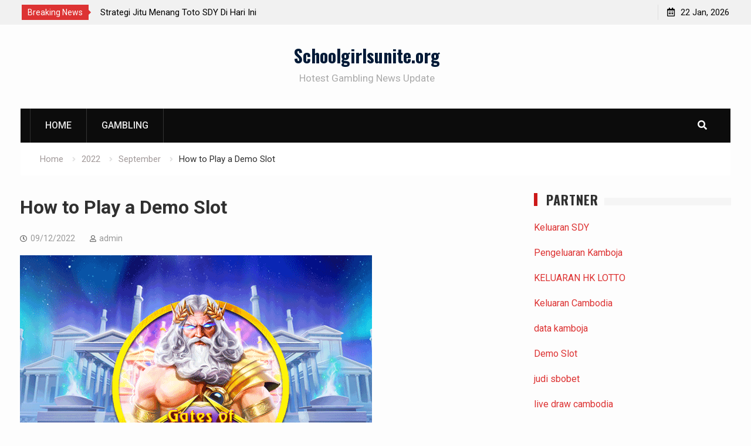

--- FILE ---
content_type: text/html; charset=utf-8
request_url: https://schoolgirlsunite.org/2022/09/how-to-play-a-demo-slot/
body_size: 15318
content:
<!DOCTYPE html>
<html lang="en-US" amp="" data-amp-auto-lightbox-disable transformed="self;v=1" i-amphtml-layout="" i-amphtml-no-boilerplate=""><head><meta charset="UTF-8"><meta name="viewport" content="width=device-width"><link rel="preconnect" href="https://cdn.ampproject.org"><style amp-runtime="" i-amphtml-version="012512221826001">html{overflow-x:hidden!important}html.i-amphtml-fie{height:100%!important;width:100%!important}html:not([amp4ads]),html:not([amp4ads]) body{height:auto!important}html:not([amp4ads]) body{margin:0!important}body{-webkit-text-size-adjust:100%;-moz-text-size-adjust:100%;-ms-text-size-adjust:100%;text-size-adjust:100%}html.i-amphtml-singledoc.i-amphtml-embedded{-ms-touch-action:pan-y pinch-zoom;touch-action:pan-y pinch-zoom}html.i-amphtml-fie>body,html.i-amphtml-singledoc>body{overflow:visible!important}html.i-amphtml-fie:not(.i-amphtml-inabox)>body,html.i-amphtml-singledoc:not(.i-amphtml-inabox)>body{position:relative!important}html.i-amphtml-ios-embed-legacy>body{overflow-x:hidden!important;overflow-y:auto!important;position:absolute!important}html.i-amphtml-ios-embed{overflow-y:auto!important;position:static}#i-amphtml-wrapper{overflow-x:hidden!important;overflow-y:auto!important;position:absolute!important;top:0!important;left:0!important;right:0!important;bottom:0!important;margin:0!important;display:block!important}html.i-amphtml-ios-embed.i-amphtml-ios-overscroll,html.i-amphtml-ios-embed.i-amphtml-ios-overscroll>#i-amphtml-wrapper{-webkit-overflow-scrolling:touch!important}#i-amphtml-wrapper>body{position:relative!important;border-top:1px solid transparent!important}#i-amphtml-wrapper+body{visibility:visible}#i-amphtml-wrapper+body .i-amphtml-lightbox-element,#i-amphtml-wrapper+body[i-amphtml-lightbox]{visibility:hidden}#i-amphtml-wrapper+body[i-amphtml-lightbox] .i-amphtml-lightbox-element{visibility:visible}#i-amphtml-wrapper.i-amphtml-scroll-disabled,.i-amphtml-scroll-disabled{overflow-x:hidden!important;overflow-y:hidden!important}amp-instagram{padding:54px 0px 0px!important;background-color:#fff}amp-iframe iframe{box-sizing:border-box!important}[amp-access][amp-access-hide]{display:none}[subscriptions-dialog],body:not(.i-amphtml-subs-ready) [subscriptions-action],body:not(.i-amphtml-subs-ready) [subscriptions-section]{display:none!important}amp-experiment,amp-live-list>[update]{display:none}amp-list[resizable-children]>.i-amphtml-loading-container.amp-hidden{display:none!important}amp-list [fetch-error],amp-list[load-more] [load-more-button],amp-list[load-more] [load-more-end],amp-list[load-more] [load-more-failed],amp-list[load-more] [load-more-loading]{display:none}amp-list[diffable] div[role=list]{display:block}amp-story-page,amp-story[standalone]{min-height:1px!important;display:block!important;height:100%!important;margin:0!important;padding:0!important;overflow:hidden!important;width:100%!important}amp-story[standalone]{background-color:#000!important;position:relative!important}amp-story-page{background-color:#757575}amp-story .amp-active>div,amp-story .i-amphtml-loader-background{display:none!important}amp-story-page:not(:first-of-type):not([distance]):not([active]){transform:translateY(1000vh)!important}amp-autocomplete{position:relative!important;display:inline-block!important}amp-autocomplete>input,amp-autocomplete>textarea{padding:0.5rem;border:1px solid rgba(0,0,0,.33)}.i-amphtml-autocomplete-results,amp-autocomplete>input,amp-autocomplete>textarea{font-size:1rem;line-height:1.5rem}[amp-fx^=fly-in]{visibility:hidden}amp-script[nodom],amp-script[sandboxed]{position:fixed!important;top:0!important;width:1px!important;height:1px!important;overflow:hidden!important;visibility:hidden}
/*# sourceURL=/css/ampdoc.css*/[hidden]{display:none!important}.i-amphtml-element{display:inline-block}.i-amphtml-blurry-placeholder{transition:opacity 0.3s cubic-bezier(0.0,0.0,0.2,1)!important;pointer-events:none}[layout=nodisplay]:not(.i-amphtml-element){display:none!important}.i-amphtml-layout-fixed,[layout=fixed][width][height]:not(.i-amphtml-layout-fixed){display:inline-block;position:relative}.i-amphtml-layout-responsive,[layout=responsive][width][height]:not(.i-amphtml-layout-responsive),[width][height][heights]:not([layout]):not(.i-amphtml-layout-responsive),[width][height][sizes]:not(img):not([layout]):not(.i-amphtml-layout-responsive){display:block;position:relative}.i-amphtml-layout-intrinsic,[layout=intrinsic][width][height]:not(.i-amphtml-layout-intrinsic){display:inline-block;position:relative;max-width:100%}.i-amphtml-layout-intrinsic .i-amphtml-sizer{max-width:100%}.i-amphtml-intrinsic-sizer{max-width:100%;display:block!important}.i-amphtml-layout-container,.i-amphtml-layout-fixed-height,[layout=container],[layout=fixed-height][height]:not(.i-amphtml-layout-fixed-height){display:block;position:relative}.i-amphtml-layout-fill,.i-amphtml-layout-fill.i-amphtml-notbuilt,[layout=fill]:not(.i-amphtml-layout-fill),body noscript>*{display:block;overflow:hidden!important;position:absolute;top:0;left:0;bottom:0;right:0}body noscript>*{position:absolute!important;width:100%;height:100%;z-index:2}body noscript{display:inline!important}.i-amphtml-layout-flex-item,[layout=flex-item]:not(.i-amphtml-layout-flex-item){display:block;position:relative;-ms-flex:1 1 auto;flex:1 1 auto}.i-amphtml-layout-fluid{position:relative}.i-amphtml-layout-size-defined{overflow:hidden!important}.i-amphtml-layout-awaiting-size{position:absolute!important;top:auto!important;bottom:auto!important}i-amphtml-sizer{display:block!important}@supports (aspect-ratio:1/1){i-amphtml-sizer.i-amphtml-disable-ar{display:none!important}}.i-amphtml-blurry-placeholder,.i-amphtml-fill-content{display:block;height:0;max-height:100%;max-width:100%;min-height:100%;min-width:100%;width:0;margin:auto}.i-amphtml-layout-size-defined .i-amphtml-fill-content{position:absolute;top:0;left:0;bottom:0;right:0}.i-amphtml-replaced-content,.i-amphtml-screen-reader{padding:0!important;border:none!important}.i-amphtml-screen-reader{position:fixed!important;top:0px!important;left:0px!important;width:4px!important;height:4px!important;opacity:0!important;overflow:hidden!important;margin:0!important;display:block!important;visibility:visible!important}.i-amphtml-screen-reader~.i-amphtml-screen-reader{left:8px!important}.i-amphtml-screen-reader~.i-amphtml-screen-reader~.i-amphtml-screen-reader{left:12px!important}.i-amphtml-screen-reader~.i-amphtml-screen-reader~.i-amphtml-screen-reader~.i-amphtml-screen-reader{left:16px!important}.i-amphtml-unresolved{position:relative;overflow:hidden!important}.i-amphtml-select-disabled{-webkit-user-select:none!important;-ms-user-select:none!important;user-select:none!important}.i-amphtml-notbuilt,[layout]:not(.i-amphtml-element),[width][height][heights]:not([layout]):not(.i-amphtml-element),[width][height][sizes]:not(img):not([layout]):not(.i-amphtml-element){position:relative;overflow:hidden!important;color:transparent!important}.i-amphtml-notbuilt:not(.i-amphtml-layout-container)>*,[layout]:not([layout=container]):not(.i-amphtml-element)>*,[width][height][heights]:not([layout]):not(.i-amphtml-element)>*,[width][height][sizes]:not([layout]):not(.i-amphtml-element)>*{display:none}amp-img:not(.i-amphtml-element)[i-amphtml-ssr]>img.i-amphtml-fill-content{display:block}.i-amphtml-notbuilt:not(.i-amphtml-layout-container),[layout]:not([layout=container]):not(.i-amphtml-element),[width][height][heights]:not([layout]):not(.i-amphtml-element),[width][height][sizes]:not(img):not([layout]):not(.i-amphtml-element){color:transparent!important;line-height:0!important}.i-amphtml-ghost{visibility:hidden!important}.i-amphtml-element>[placeholder],[layout]:not(.i-amphtml-element)>[placeholder],[width][height][heights]:not([layout]):not(.i-amphtml-element)>[placeholder],[width][height][sizes]:not([layout]):not(.i-amphtml-element)>[placeholder]{display:block;line-height:normal}.i-amphtml-element>[placeholder].amp-hidden,.i-amphtml-element>[placeholder].hidden{visibility:hidden}.i-amphtml-element:not(.amp-notsupported)>[fallback],.i-amphtml-layout-container>[placeholder].amp-hidden,.i-amphtml-layout-container>[placeholder].hidden{display:none}.i-amphtml-layout-size-defined>[fallback],.i-amphtml-layout-size-defined>[placeholder]{position:absolute!important;top:0!important;left:0!important;right:0!important;bottom:0!important;z-index:1}amp-img[i-amphtml-ssr]:not(.i-amphtml-element)>[placeholder]{z-index:auto}.i-amphtml-notbuilt>[placeholder]{display:block!important}.i-amphtml-hidden-by-media-query{display:none!important}.i-amphtml-element-error{background:red!important;color:#fff!important;position:relative!important}.i-amphtml-element-error:before{content:attr(error-message)}i-amp-scroll-container,i-amphtml-scroll-container{position:absolute;top:0;left:0;right:0;bottom:0;display:block}i-amp-scroll-container.amp-active,i-amphtml-scroll-container.amp-active{overflow:auto;-webkit-overflow-scrolling:touch}.i-amphtml-loading-container{display:block!important;pointer-events:none;z-index:1}.i-amphtml-notbuilt>.i-amphtml-loading-container{display:block!important}.i-amphtml-loading-container.amp-hidden{visibility:hidden}.i-amphtml-element>[overflow]{cursor:pointer;position:relative;z-index:2;visibility:hidden;display:initial;line-height:normal}.i-amphtml-layout-size-defined>[overflow]{position:absolute}.i-amphtml-element>[overflow].amp-visible{visibility:visible}template{display:none!important}.amp-border-box,.amp-border-box *,.amp-border-box :after,.amp-border-box :before{box-sizing:border-box}amp-pixel{display:none!important}amp-analytics,amp-auto-ads,amp-story-auto-ads{position:fixed!important;top:0!important;width:1px!important;height:1px!important;overflow:hidden!important;visibility:hidden}amp-story{visibility:hidden!important}html.i-amphtml-fie>amp-analytics{position:initial!important}[visible-when-invalid]:not(.visible),form [submit-error],form [submit-success],form [submitting]{display:none}amp-accordion{display:block!important}@media (min-width:1px){:where(amp-accordion>section)>:first-child{margin:0;background-color:#efefef;padding-right:20px;border:1px solid #dfdfdf}:where(amp-accordion>section)>:last-child{margin:0}}amp-accordion>section{float:none!important}amp-accordion>section>*{float:none!important;display:block!important;overflow:hidden!important;position:relative!important}amp-accordion,amp-accordion>section{margin:0}amp-accordion:not(.i-amphtml-built)>section>:last-child{display:none!important}amp-accordion:not(.i-amphtml-built)>section[expanded]>:last-child{display:block!important}
/*# sourceURL=/css/ampshared.css*/</style><meta name="robots" content="index, follow, max-image-preview:large, max-snippet:-1, max-video-preview:-1"><meta property="og:locale" content="en_US"><meta property="og:type" content="article"><meta property="og:title" content="How to Play a Demo Slot - Schoolgirlsunite.org"><meta property="og:description" content="Before playing a demo slot, it is advisable to register yourself at an online casino. Unlike demos, real play slots involve actual money. If you lose money while playing, it is permanently lost. However, if you win, the winnings will be deposited into your casino account or bank account. This means that you should not waste time or money on playing a demo slot. Game of Thrones Microgaming’s Game of Thrones demo slot is an online slot game that is based on the hit HBO show. It has fifteen paylines and 243 ways to win. The slot also features a themed mini-game, audio effects, and graphics from the hit television series. The demo version of this game is free to play, which is an excellent way to learn how the game works before you decide to put real money on the line. You can play a demo version of Game of Thrones at any online casino that offers Microgaming slots. It comes with a virtual balance of $1,000 and mirrors the real game in every way. You’ll be able to win just as much as you would if you played for real money. This demo version was also one of the first mobile-friendly casino games, as it was developed using HTML 5. Cleopatra The Demo slot of Cleopatra is a great way to familiarize yourself with the game before you decide to play it for real money. It’s just like the real thing, except that you use virtual credits instead of money. This way, you can experience the thrill of playing online slots without risking any money. You can find the Demo slot of Cleopatra at many online casinos, as well as on this site. The demo version of the game is free to play, and you can even download it to try it out before you make a final decision. The demo version of the game allows you to play unlimited amounts of time, and is a great way to learn the game’s rules. In addition, it lets you view the RTP and volatility of the game before you decide to play it for real money. Cleopatra II Cleopatra II is an exciting slot game that is based in ancient Egypt. The game features five reels, 20 paylines, and a progressive multiplier. It is suitable for both newcomers and advanced players. If you’d like to play the game before you fund your account, you can try out the demo version. The demo version of the slot machine allows you to play the game without making any payments. It features a 5×3 reel layout, 20 fixed pay lines, and the classic Cleopatra soundtrack. It can be played on a desktop or a mobile device. Great Blue If you are new to online slots, the Great Blue demo slot is an excellent way to try out the game before you make a deposit. This marine-themed slot has 25 paylines and a Wild icon which can help you form winning combinations. Other features include multipliers and free spins. You can even play for free in this demo slot to see if you like it before you spend real money. The great blue video slot features large mammals and fish as symbols. It also comes with free spins, scatters, and wilds to help you win more. It also has a huge jackpot – PS/EUR/$500,00! In addition, this game has an underwater theme and includes a variety of sound effects. The reel icons are the most noticeable, with large fish and whales gracing the reels."><meta property="og:url" content="https://schoolgirlsunite.org/2022/09/how-to-play-a-demo-slot/"><meta property="og:site_name" content="Schoolgirlsunite.org"><meta property="article:published_time" content="2022-09-12T05:33:44+00:00"><meta property="article:modified_time" content="2022-09-12T05:33:45+00:00"><meta property="og:image" content="https://i.imgur.com/pNdhl9f.gif"><meta name="author" content="admin"><meta name="twitter:card" content="summary_large_image"><meta name="twitter:label1" content="Written by"><meta name="twitter:data1" content="admin"><meta name="twitter:label2" content="Est. reading time"><meta name="twitter:data2" content="3 minutes"><meta name="generator" content="WordPress 6.0.11"><meta name="generator" content="AMP Plugin v2.5.3; mode=standard"><meta name="msapplication-TileImage" content="https://schoolgirlsunite.org/wp-content/uploads/2022/06/Logo-15.png"><link rel="preconnect" href="https://fonts.gstatic.com/" crossorigin=""><link rel="dns-prefetch" href="//fonts.googleapis.com"><link rel="preload" href="https://schoolgirlsunite.org/wp-content/themes/start-magazine/vendors/font-awesome/webfonts/fa-brands-400.eot#iefix" as="font" crossorigin=""><link rel="preload" href="https://schoolgirlsunite.org/wp-content/themes/start-magazine/vendors/font-awesome/webfonts/fa-regular-400.eot#iefix" as="font" crossorigin=""><link rel="preload" href="https://schoolgirlsunite.org/wp-content/themes/start-magazine/vendors/font-awesome/webfonts/fa-solid-900.eot#iefix" as="font" crossorigin=""><link rel="preload" href="https://schoolgirlsunite.org/wp-includes/fonts/dashicons.eot?99ac726223c749443b642ce33df8b800#iefix" as="font" crossorigin=""><link rel="preconnect" href="https://fonts.gstatic.com" crossorigin=""><link rel="dns-prefetch" href="https://fonts.gstatic.com"><script async="" src="https://cdn.ampproject.org/v0.mjs" type="module" crossorigin="anonymous"></script><script async nomodule src="https://cdn.ampproject.org/v0.js" crossorigin="anonymous"></script><script src="https://cdn.ampproject.org/v0/amp-anim-0.1.mjs" async="" custom-element="amp-anim" type="module" crossorigin="anonymous"></script><script async nomodule src="https://cdn.ampproject.org/v0/amp-anim-0.1.js" crossorigin="anonymous" custom-element="amp-anim"></script><script src="https://cdn.ampproject.org/v0/amp-form-0.1.mjs" async="" custom-element="amp-form" type="module" crossorigin="anonymous"></script><script async nomodule src="https://cdn.ampproject.org/v0/amp-form-0.1.js" crossorigin="anonymous" custom-element="amp-form"></script><link rel="icon" href="https://schoolgirlsunite.org/wp-content/uploads/2022/06/Logo-15.png" sizes="32x32"><link rel="icon" href="https://schoolgirlsunite.org/wp-content/uploads/2022/06/Logo-15.png" sizes="192x192"><link crossorigin="anonymous" rel="stylesheet" id="start-magazine-google-fonts-css" href="https://fonts.googleapis.com/css?family=Oswald%3A400%2C500%2C600%2C700%7CRoboto%3A100%2C400%2C500%2C600%2C700&amp;subset=latin%2Clatin-ext" type="text/css" media="all"><style amp-custom="">amp-anim.amp-wp-enforced-sizes,amp-img.amp-wp-enforced-sizes{object-fit:contain}amp-anim img,amp-anim noscript,amp-img img,amp-img noscript{image-rendering:inherit;object-fit:inherit;object-position:inherit}:where(.wp-block-columns.has-background){padding:1.25em 2.375em}ul{box-sizing:border-box}:where(p.has-text-color:not(.has-link-color)) a{color:inherit}:root{--wp--preset--font-size--normal:16px;--wp--preset--font-size--huge:42px}.screen-reader-text{border:0;clip:rect(1px,1px,1px,1px);-webkit-clip-path:inset(50%);clip-path:inset(50%);height:1px;margin:-1px;overflow:hidden;padding:0;position:absolute;width:1px}.screen-reader-text:not(#_#_#_#_#_#_#_){word-wrap:normal}.screen-reader-text:focus{background-color:#ddd;-webkit-clip-path:none;clip-path:none;color:#444;display:block;font-size:1em;height:auto;left:5px;line-height:normal;padding:15px 23px 14px;text-decoration:none;top:5px;width:auto;z-index:100000}.screen-reader-text:focus:not(#_#_#_#_#_#_#_){clip:auto}html :where(.has-border-color),html :where([data-amp-original-style*=border-width]){border-style:solid}html :where(amp-img[class*=wp-image-]),html :where(amp-anim[class*=wp-image-]){height:auto;max-width:100%}body{--wp--preset--color--black:#000;--wp--preset--color--cyan-bluish-gray:#abb8c3;--wp--preset--color--white:#fff;--wp--preset--color--pale-pink:#f78da7;--wp--preset--color--vivid-red:#cf2e2e;--wp--preset--color--luminous-vivid-orange:#ff6900;--wp--preset--color--luminous-vivid-amber:#fcb900;--wp--preset--color--light-green-cyan:#7bdcb5;--wp--preset--color--vivid-green-cyan:#00d084;--wp--preset--color--pale-cyan-blue:#8ed1fc;--wp--preset--color--vivid-cyan-blue:#0693e3;--wp--preset--color--vivid-purple:#9b51e0;--wp--preset--gradient--vivid-cyan-blue-to-vivid-purple:linear-gradient(135deg,rgba(6,147,227,1) 0%,#9b51e0 100%);--wp--preset--gradient--light-green-cyan-to-vivid-green-cyan:linear-gradient(135deg,#7adcb4 0%,#00d082 100%);--wp--preset--gradient--luminous-vivid-amber-to-luminous-vivid-orange:linear-gradient(135deg,rgba(252,185,0,1) 0%,rgba(255,105,0,1) 100%);--wp--preset--gradient--luminous-vivid-orange-to-vivid-red:linear-gradient(135deg,rgba(255,105,0,1) 0%,#cf2e2e 100%);--wp--preset--gradient--very-light-gray-to-cyan-bluish-gray:linear-gradient(135deg,#eee 0%,#a9b8c3 100%);--wp--preset--gradient--cool-to-warm-spectrum:linear-gradient(135deg,#4aeadc 0%,#9778d1 20%,#cf2aba 40%,#ee2c82 60%,#fb6962 80%,#fef84c 100%);--wp--preset--gradient--blush-light-purple:linear-gradient(135deg,#ffceec 0%,#9896f0 100%);--wp--preset--gradient--blush-bordeaux:linear-gradient(135deg,#fecda5 0%,#fe2d2d 50%,#6b003e 100%);--wp--preset--gradient--luminous-dusk:linear-gradient(135deg,#ffcb70 0%,#c751c0 50%,#4158d0 100%);--wp--preset--gradient--pale-ocean:linear-gradient(135deg,#fff5cb 0%,#b6e3d4 50%,#33a7b5 100%);--wp--preset--gradient--electric-grass:linear-gradient(135deg,#caf880 0%,#71ce7e 100%);--wp--preset--gradient--midnight:linear-gradient(135deg,#020381 0%,#2874fc 100%);--wp--preset--duotone--dark-grayscale:url("#wp-duotone-dark-grayscale");--wp--preset--duotone--grayscale:url("#wp-duotone-grayscale");--wp--preset--duotone--purple-yellow:url("#wp-duotone-purple-yellow");--wp--preset--duotone--blue-red:url("#wp-duotone-blue-red");--wp--preset--duotone--midnight:url("#wp-duotone-midnight");--wp--preset--duotone--magenta-yellow:url("#wp-duotone-magenta-yellow");--wp--preset--duotone--purple-green:url("#wp-duotone-purple-green");--wp--preset--duotone--blue-orange:url("#wp-duotone-blue-orange");--wp--preset--font-size--small:13px;--wp--preset--font-size--medium:20px;--wp--preset--font-size--large:36px;--wp--preset--font-size--x-large:42px}@font-face{font-family:dashicons;src:url("https://schoolgirlsunite.org/wp-includes/fonts/dashicons.eot?99ac726223c749443b642ce33df8b800");src:url("https://schoolgirlsunite.org/wp-includes/fonts/dashicons.eot?99ac726223c749443b642ce33df8b800#iefix") format("embedded-opentype"),url("https://schoolgirlsunite.org/wp-includes/fonts/dashicons.woff") format("woff"),url("https://schoolgirlsunite.org/wp-includes/fonts/dashicons.ttf?99ac726223c749443b642ce33df8b800") format("truetype");font-weight:400;font-style:normal}html{--wp-admin--admin-bar--height:32px;scroll-padding-top:var(--wp-admin--admin-bar--height)}@media screen and (max-width:782px){html{--wp-admin--admin-bar--height:46px}}.fa{-moz-osx-font-smoothing:grayscale;-webkit-font-smoothing:antialiased;display:inline-block;font-style:normal;font-variant:normal;text-rendering:auto;line-height:1}@keyframes a{0%{transform:rotate(0deg)}to{transform:rotate(1turn)}}.fa-angle-up:before{content:""}.fa-list-ul:before{content:""}.fa-search:before{content:""}@font-face{font-family:"Font Awesome 5 Brands";font-style:normal;font-weight:normal;src:url("https://schoolgirlsunite.org/wp-content/themes/start-magazine/vendors/font-awesome/webfonts/fa-brands-400.eot");src:url("https://schoolgirlsunite.org/wp-content/themes/start-magazine/vendors/font-awesome/webfonts/fa-brands-400.eot#iefix") format("embedded-opentype"),url("https://schoolgirlsunite.org/wp-content/themes/start-magazine/vendors/font-awesome/webfonts/fa-brands-400.woff2") format("woff2"),url("https://schoolgirlsunite.org/wp-content/themes/start-magazine/vendors/font-awesome/webfonts/fa-brands-400.woff") format("woff"),url("https://schoolgirlsunite.org/wp-content/themes/start-magazine/vendors/font-awesome/webfonts/fa-brands-400.ttf") format("truetype"),url("https://schoolgirlsunite.org/wp-content/themes/start-magazine/vendors/font-awesome/webfonts/fa-brands-400.svg#fontawesome") format("svg")}@font-face{font-family:"Font Awesome 5 Free";font-style:normal;font-weight:400;src:url("https://schoolgirlsunite.org/wp-content/themes/start-magazine/vendors/font-awesome/webfonts/fa-regular-400.eot");src:url("https://schoolgirlsunite.org/wp-content/themes/start-magazine/vendors/font-awesome/webfonts/fa-regular-400.eot#iefix") format("embedded-opentype"),url("https://schoolgirlsunite.org/wp-content/themes/start-magazine/vendors/font-awesome/webfonts/fa-regular-400.woff2") format("woff2"),url("https://schoolgirlsunite.org/wp-content/themes/start-magazine/vendors/font-awesome/webfonts/fa-regular-400.woff") format("woff"),url("https://schoolgirlsunite.org/wp-content/themes/start-magazine/vendors/font-awesome/webfonts/fa-regular-400.ttf") format("truetype"),url("https://schoolgirlsunite.org/wp-content/themes/start-magazine/vendors/font-awesome/webfonts/fa-regular-400.svg#fontawesome") format("svg")}@font-face{font-family:"Font Awesome 5 Free";font-style:normal;font-weight:900;src:url("https://schoolgirlsunite.org/wp-content/themes/start-magazine/vendors/font-awesome/webfonts/fa-solid-900.eot");src:url("https://schoolgirlsunite.org/wp-content/themes/start-magazine/vendors/font-awesome/webfonts/fa-solid-900.eot#iefix") format("embedded-opentype"),url("https://schoolgirlsunite.org/wp-content/themes/start-magazine/vendors/font-awesome/webfonts/fa-solid-900.woff2") format("woff2"),url("https://schoolgirlsunite.org/wp-content/themes/start-magazine/vendors/font-awesome/webfonts/fa-solid-900.woff") format("woff"),url("https://schoolgirlsunite.org/wp-content/themes/start-magazine/vendors/font-awesome/webfonts/fa-solid-900.ttf") format("truetype"),url("https://schoolgirlsunite.org/wp-content/themes/start-magazine/vendors/font-awesome/webfonts/fa-solid-900.svg#fontawesome") format("svg")}.fa{font-family:"Font Awesome 5 Free"}.fa{font-weight:900}html{font-family:sans-serif;-webkit-text-size-adjust:100%;-ms-text-size-adjust:100%}body{margin:0}article,aside,footer,header,main,nav{display:block}[hidden]{display:none}a{background-color:transparent}a:active,a:hover{outline:0}h1{font-size:2em;margin:.67em 0}amp-img,amp-anim{border:0}input{color:inherit;font:inherit;margin:0}html input[type="button"],input[type="reset"],input[type="submit"]{-webkit-appearance:button;cursor:pointer}html input[disabled]{cursor:default}input::-moz-focus-inner{border:0;padding:0}input{line-height:normal}input[type="checkbox"],input[type="radio"]{box-sizing:border-box;padding:0}input[type="number"]::-webkit-inner-spin-button,input[type="number"]::-webkit-outer-spin-button{height:auto}input[type="search"]{-webkit-appearance:textfield;box-sizing:content-box}input[type="search"]::-webkit-search-cancel-button,input[type="search"]::-webkit-search-decoration{-webkit-appearance:none}table{border-collapse:collapse;border-spacing:0}td,th{padding:0}td,th{border:1px solid #ddd;padding:5px}input{color:#737272;font-size:14px;line-height:1.5}body{color:#303030;font-size:16px;font-family:"Roboto",sans-serif;line-height:1.75}h1,h2,h3,h4,p{margin:0 0 15px 0}h1,h2,h3,h4{color:#303030;font-weight:700;font-family:"Roboto",sans-serif;line-height:1.5}h1{font-size:32px}h2{font-size:28px}h3{font-size:22px}h4{font-size:18px}i{font-style:italic}html{box-sizing:border-box}*,*::before,*::after{box-sizing:inherit}body{background-color:#fdfdfd}ul{margin:0 0 1.5em 3em}ul{list-style:disc}li > ul{margin-bottom:0;margin-left:1.5em}ul{margin:0 0 .5em 1em;padding:0}amp-img,amp-anim{height:auto;max-width:100%}table{margin:0 0 1.5em;width:100%}td,th{border:4px double #eaeaea;padding:5px;text-align:center;font-size:14px}input[type="button"],input[type="reset"],input[type="submit"]{background:#d33 none repeat scroll 0 0;border:medium none;color:#fff;font-size:16px;line-height:1.5;padding:11px 24px}input[type="button"]:hover,input[type="reset"]:hover,input[type="submit"]:hover{background-color:#303030}input[type="button"]:focus,input[type="reset"]:focus,input[type="submit"]:focus,input[type="button"]:active,input[type="reset"]:active,input[type="submit"]:active{border-color:#aaa #bbb #bbb;box-shadow:inset 0 -1px 0 rgba(255,255,255,.5),inset 0 2px 5px rgba(0,0,0,.15)}input[type="text"],input[type="email"],input[type="url"],input[type="password"],input[type="search"]{color:#666;border:1px solid #ccc}input[type="text"]:focus,input[type="email"]:focus,input[type="url"]:focus,input[type="password"]:focus,input[type="search"]:focus{color:#111;outline:none}input[type="text"],input[type="email"],input[type="url"],input[type="password"],input[type="search"]{padding:6px 0 6px 9px}a{color:#d33;text-decoration:inherit}a:visited{color:#d33}a:hover,a:focus,a:active{color:#d33}a:focus{outline:inherit}a:hover,a:active{outline:0}h1 a,h2 a,h3 a,h4 a,h1 a:visited,h2 a:visited,h3 a:visited,h4 a:visited{color:#303030}h1 a:hover,h2 a:hover,h3 a:hover,h4 a:hover,h1 a:active,h2 a:active,h3 a:active,h4 a:active,h1 a:focus,h2 a:focus,h3 a:focus,h4 a:focus{color:#d33}.site-main .post-navigation{margin:0 0 1.5em;overflow:hidden;clear:both}.navigation .nav-links .nav-next{float:right}.navigation .nav-links .nav-previous{float:left}.post-navigation a:hover{color:#d33}.post-navigation a{padding:10px 15px;display:block;color:#303030;margin-bottom:20px;background:#fff}.navigation{margin-top:15px}.post-navigation .nav-links .nav-next a::after{content:"";font-family:"Font Awesome 5 Free";margin-left:10px;font-size:12px;font-weight:900}.post-navigation .nav-links .nav-previous a::before{content:"";font-family:"Font Awesome 5 Free";margin-right:10px;font-size:12px;font-weight:900}#mobile-trigger,#mob-menu{display:none}.screen-reader-text{clip:rect(1px,1px,1px,1px);height:1px;width:1px;overflow:hidden}.screen-reader-text:not(#_#_#_#_#_#_#_){position:absolute}.screen-reader-text:focus{background-color:#f1f1f1;border-radius:3px;box-shadow:0 0 2px 2px rgba(0,0,0,.6);color:#21759b;display:block;font-size:14px;font-size:.875rem;font-weight:bold;height:auto;left:5px;line-height:normal;padding:15px 23px 14px;text-decoration:none;top:5px;width:auto;z-index:100000}.screen-reader-text:focus:not(#_#_#_#_#_#_#_){clip:auto}.clear-fix::before,.clear-fix::after,.site-header::before,.site-header::after,.site-content::before,.site-content::after,.site-footer::before,.site-footer::after,#tophead::after,#tophead::before,.widget::after,.widget::before{content:"";display:table;clear:both}.widget{margin:50px 0 0}.widget:first-child{margin:0}.widget-title{display:inline-block;position:relative;z-index:1;margin:0;padding-right:10px;padding-left:15px;border-left:6px solid #cc1919;text-transform:uppercase;font-size:25px;font-weight:700;background-color:#fdfdfd;letter-spacing:1px;line-height:1;font-family:Oswald}.sidebar .widget:first-child{margin:0}.sidebar .widget{margin-top:45px}.sidebar .widget-title{margin:0;font-size:22px}.sidebar .widget-title-wrap{margin-bottom:15px}.widget-title-wrap{position:relative;margin-bottom:30px}.widget-title-wrap:after{background:#f5f5f5;position:absolute;top:8px;content:"";height:13px;width:100%;left:0}.hentry{margin:0 0 1.5em}.article-wrapper{padding:0 0 30px 0}.byline,.updated:not(.published){display:none}.single .byline{display:inline}.entry-content{margin:1.5em 0 0}.entry-meta{margin-top:15px;margin-bottom:10px}.entry-meta > span{margin:0 25px 0 0;font-size:14px;color:#999}.entry-meta > span a{color:#999}.entry-meta > span a:hover{color:#d33}.entry-content{margin:15px 0 0}footer.entry-footer{margin-top:15px}.entry-meta > span::before{display:inline-block;font-family:"Font Awesome 5 Free";height:15px;margin-right:6px;content:"";color:#666;font-size:12px}.entry-meta .byline .author.vcard{margin-left:-4px}.entry-meta  .entry-footer span{margin-right:15px;float:left;display:block}.entry-meta .posted-on::before{content:""}.entry-meta .byline::before{content:""}#page{position:relative;margin:0 auto}.container{width:1240px;margin:0 auto;padding-left:15px;padding-right:15px;max-width:100%}.inner-wrapper{margin-left:-15px;margin-right:-15px}#tophead{background-color:#f1f1f1;clear:both;width:100%;position:relative;padding:3px}#masthead{clear:both;top:14px;width:100%;z-index:99999;-moz-transition:all .5s ease-in-out;-webkit-transition:all .5s ease-in-out;transition:all .5s ease-in-out;padding:30px 0}.site-branding{color:#303030;float:left;font-size:36px;font-weight:500;line-height:.8;margin-bottom:0;margin-right:30px}#site-identity{float:left}.site-branding a{color:#001936}.site-branding a:hover{color:#d33}.site-title{font-size:30px;font-weight:700;float:left;margin-bottom:10px;line-height:1.5;font-family:"Oswald",sans-serif}.site-description{font-size:17px;font-style:inherit;font-weight:400;clear:both;color:#aaa}.header-ads-disabled .site-branding,.header-ads-disabled .site-title,.header-ads-disabled #site-identity{float:none;text-align:center}.top-news{float:left;margin:5px 0 5px}.top-news-title{color:#fdfdfd;display:block;float:left;font-size:14px;padding:1px 10px;position:relative;margin-top:0;margin-bottom:0;background:#d33}.top-news-title:after{content:"";position:absolute;border-top:10px solid transparent;border-left:10px solid #d33;border-bottom:10px solid transparent;right:-4px;top:3px}#notice-ticker,.top-news a{color:#000;float:left;padding:0 10px;max-width:400px;font-size:15px;overflow:hidden}.top-news a:hover{color:#222}.top-news a:hover{text-decoration:underline}#notice-ticker{max-height:23px}#time-display{float:right;color:#0a0a0a;margin-left:15px;font-size:15px;margin-top:5px}#time-display span:before{content:"";margin-right:10px;font-family:"Font Awesome 5 Free";display:inline-block;color:#0a0a0a;margin-left:0;border-left:1px solid rgba(221,221,221,.87);padding-left:15px}.right-tophead{float:right}.header-search-box{float:right}.header-search-box > a{display:block;display:block;height:58px;width:59px;padding:15px 10px;float:right;text-align:center;font-size:16px;color:#fff}.header-search-box > a:hover{background:#d33}.header-search-box .search-box-wrap{background:#0a0a0a none repeat scroll 0 0;top:58px;display:none;padding:30px 240px;position:absolute;right:7%;right:0;width:100%;z-index:9999}.search-form input.search-field{border:1px solid #e8e8e8;padding:10px 20px;width:100%;font-size:15px;background:#fdfdfd;box-sizing:inherit}.search-box-wrap .search-form input.search-field{border:none;height:50px;padding-left:30px}.search-box-wrap .search-form .search-submit{height:50px}.search-form{position:relative}.search-form .search-submit{border:medium none;border-radius:0;font-size:13px;height:44px;line-height:1.8;padding:0 20px;position:absolute;right:0;top:0;font-family:"Font Awesome 5 Free";font-weight:900}#main-nav{background:#0c0c0c;max-width:1210px;margin:0 auto;position:relative}#main-nav .container{padding:0}.main-navigation{float:left}.main-navigation ul{display:block;margin:0;padding:0;text-align:left}.main-navigation ul ul{position:absolute;top:100%;left:-2px;z-index:1000;min-width:235px;-webkit-transform-origin:top;transform-origin:top;-webkit-animation-fill-mode:forwards;animation-fill-mode:forwards;-webkit-transform:scale(1,0);transform:scale(1,0);display:block;opacity:0;transition:transform .5s ease,opacity .2s ease;-webkit-transition:-webkit-transform .5s ease,opacity .2s ease;background-color:#fdfdfd;box-shadow:0 1px 2px #aaa}.main-navigation ul ul ul{left:100%;top:0}.main-navigation li{display:inline-block;margin-bottom:0;position:relative}.main-navigation li li{float:none;display:block}.main-navigation ul ul li > a{border-left:none;border-right:none;margin:0}.main-navigation ul li:first-child > a{border-left:1px solid rgba(255,255,255,.14)}.main-navigation ul li a{color:#e6e6e6;display:block;font-size:16px;padding:15px 25px;position:relative;z-index:99;font-family:"Roboto",sans-serif;border-right:1px solid rgba(249,247,247,.17);margin-left:-2px;margin-right:-2px;text-transform:uppercase;font-weight:500}.main-navigation ul ul a{border-bottom:1px dashed rgba(177,173,173,.1);border-left:medium none;border-right:medium none;height:auto;padding:12px 20px;text-align:left;width:100%;font-size:16px;text-transform:capitalize;color:#303030}.main-navigation ul ul li:last-child a{border:none}.main-navigation li a:hover,.main-navigation li:hover > a{background:#d33;color:#fff}#primary{width:70%;padding-left:20px;padding-right:20px;float:left}#content{clear:both;padding:30px 0}#content .container >.inner-wrapper{margin:0 -20px}.sidebar{width:30%;padding-left:20px;padding-right:20px}h1.entry-title{margin-bottom:0}.sidebar .entry-meta > span{font-size:14px}#sidebar-primary{float:right}.sidebar .widget::after,.sidebar .widget::before{clear:both;content:"";display:table}.sidebar ul{list-style:outside none none;padding:0;margin:0}.sidebar ul ul{border-bottom:none;padding-bottom:0}.sidebar ul li{position:relative;padding:3px 0 3px 23px;font-size:16px}.sidebar ul li::before{color:#1b1c1d;content:"";display:inline-block;font-family:"Font Awesome 5 Free";font-size:11px;left:0;position:absolute;top:9px;font-weight:900}.sidebar .widget_archive ul li::before,.sidebar .widget_categories ul li::before,.sidebar .widget_recent_entries ul li::before{background:inherit;transform:inherit;margin-right:15px;color:#bdbbbb;font-size:11px;font-weight:900}.sidebar .widget_archive ul li::before{content:"";font-size:13px;top:9px}.sidebar .widget_categories ul li::before{content:""}.sidebar .widget_recent_entries ul li::before{content:""}.sidebar ul li a{color:#303030}.sidebar ul li a:hover{color:#d33}.sidebar ul ul ul ul ul > li{padding-left:0}.sidebar ul ul ul ul ul > li::before{left:-20px}.widget_calendar caption{background:#616161 none repeat scroll 0 0;color:#fff;padding:5px}#colophon{background-color:#2a2a2a;clear:both;color:rgba(255,255,255,.75);font-size:15px;padding:15px 0;text-align:center}#colophon a{color:#ccc}#colophon a:hover{color:#d33}#colophon .copyright{margin-bottom:5px;float:left}#colophon .site-info{float:right}.scrollup{background-color:#d33;bottom:50px;color:#fff;display:none;float:right;line-height:1.2;padding:10px 15px;position:fixed;right:15px;text-align:center}.scrollup:hover{background-color:#222}.scrollup i{color:#fff;font-size:22px}#breadcrumb{background:#fff none repeat scroll 0 0;padding:15px 0;overflow:hidden;text-align:left;font-size:15px;max-width:1210px;margin:0 auto}#breadcrumb li{display:inline-block;list-style:outside none none;padding-right:10px}#breadcrumb li a{color:#a29a9a}#breadcrumb li a:hover{color:#d33}#breadcrumb li.trail-item.trail-end::after{display:none}#breadcrumb ul{margin:0;padding:0}#breadcrumb li::after{content:"";margin-left:15px;color:#e0e0e0;font-family:"Font Awesome 5 Free";font-weight:900;font-size:12px}#breadcrumb  .trail-items{margin:0;padding:0}.related-posts-wrapper .related-posts-item{float:left;padding:0 15px 15px}.related-posts-wrapper .related-posts-item h3{font-size:20px}.related-posts-wrapper .related-posts-item amp-img,.related-posts-wrapper .related-posts-item amp-anim{margin:0}.related-posts-wrapper .related-posts-wrapper{position:relative;transition:all .5s ease 0s;border-bottom:5px solid transparent}.related-posts-wrapper .related-posts-thumb{overflow:hidden;position:relative}.related-posts-wrapper .related-posts-item amp-img,.related-posts-wrapper .related-posts-item amp-anim{vertical-align:middle;-webkit-transition:-webkit-transform .5s ease;-moz-transition:-moz-transform .5s ease;transition:transform .5s ease;margin-bottom:0}.related-posts-wrapper .related-posts-wrapper amp-img,.related-posts-wrapper .related-posts-wrapper amp-anim{vertical-align:middle;-webkit-transition:-webkit-transform .5s ease;-moz-transition:-moz-transform .5s ease;transition:transform .5s ease;margin-bottom:0}.related-posts-wrapper .related-posts-wrapper:hover amp-img,.related-posts-wrapper .related-posts-wrapper:hover amp-anim{-webkit-transform:scale(1.1);-moz-transform:scale(1.1);-o-transform:scale(1.1);transform:scale(1.1);-webkit-transform-origin:center center;-moz-transform-origin:center center;-o-transform-origin:center center;transform-origin:center center}.related-posts-wrapper .related-posts-column-3 .related-posts-item:nth-child(3n+1){clear:both}.related-posts-wrapper.related-posts-column-3 .related-posts-item{width:33.33%}.related-posts-wrapper .related-posts-meta::after{clear:both;content:"";display:flex}.related-posts-wrapper .related-posts-meta li{display:block;float:left;margin:0;text-align:center;padding:0;margin-bottom:10px;color:#807a7a}.related-posts-wrapper .related-posts-meta li span,.related-posts-wrapper .related-posts-meta li a{display:block;font-size:14px}.related-posts-wrapper .related-posts-meta li span::before{content:"";display:inline-block;font-family:fontawesome;margin-right:3px}.related-posts-wrapper{overflow:hidden;margin-bottom:15px}.related-posts-wrapper h4{font-size:28px;border-bottom:3px double #f7f5f5;margin-bottom:35px;padding-bottom:20px}@media only screen and (max-width:1300px){.container{width:97%;padding:0 15px}}@media only screen and (max-width:1139px){h1{font-size:22px}h2{font-size:20px}h3{font-size:18px}h4{font-size:16px}.site-title{font-size:31px}.site-description{font-size:16px}}@media only screen and (max-width:1023px){td,th{font-size:12px;padding:2px;text-align:center}.main-navigation ul ul a{padding-bottom:5px;padding-top:5px}}@media only screen and (max-width:900px){.header-search-box .search-box-wrap{top:85px;padding:30px 60px}#tophead{text-align:center;margin-top:45px}#notice-ticker{max-height:23px;max-width:250px}.right-tophead{width:100%}body{padding-top:0}#main-nav{background:inherit;border-bottom:1px solid #ddd}.header-search-box > a:hover,.header-search-box > a:active,.header-search-box > a:focus{background:inherit}.header-search-box > a{display:block;display:block;height:auto;width:59px;padding:5px 10px;float:right;text-align:center;font-size:14px;color:#222}.header-search-box .search-box-wrap{top:35px;padding:30px 60px}.main-navigation{display:none}#masthead{padding:15px 0}#mobile-trigger{background:#303030 none repeat scroll 0 0;display:block;left:0;padding:5px;position:fixed;text-align:center;top:0;width:100%;z-index:999999}#masthead{text-align:center}#mobile-trigger i{box-shadow:0px 0px 2px #000;color:#fff;font-size:24px;padding:6px 8px}body .sidebar,body #primary{width:100%}.site-branding,#site-identity,.site-title{float:none;display:block;text-align:center;margin-right:0}.article-wrapper{padding:30px 15px 25px 30px;margin-bottom:40px}}@media only screen and (max-width:767px){#content{clear:both;padding:30px 0}.article-wrapper{padding:20px 0 0;margin-bottom:0}h1{font-size:22px}h2{font-size:20px}h3{font-size:18px}h4{font-size:16px}.container{padding:0 15px}#tophead{text-align:center}.site-branding{text-align:left}.site-content{padding-top:15px}#primary,#sidebar-primary{width:100%;clear:both;float:none;padding-bottom:30px}#primary .related-posts-wrapper .related-posts-item{width:50%}#colophon .copyright,#colophon .site-info{clear:both;text-align:center;width:100%}.article-wrapper{padding:15px 0}}@media only screen and (max-width:479px){body{font-size:15px;line-height:1.6}.header-search-box > a{display:block;float:none;margin:0 auto;height:30px;padding:5px}.header-search-box{float:none}.header-search-box .search-box-wrap{top:40px;padding:20px 10px;text-align:center}.top-news-title{display:inline-block;float:none;text-align:center;margin-bottom:15px}.top-news-title:before{right:38%;top:10px;transform:rotate(90deg)}#time-display{float:none;margin-left:0;font-size:15px;margin-top:0}#notice-ticker{max-height:23px;max-width:280px;padding:0}#time-display span:before{border:none;padding:0}.top-news{float:none}#notice-ticker{width:100%;text-align:center;max-width:100%;margin-bottom:15px}#notice-ticker,.top-news a{float:none}.widget{margin:20px 0 0}.site-description{margin-bottom:0}#primary .related-posts-wrapper .related-posts-item{width:100%}.widget-title-wrap{position:relative;margin-bottom:20px}}.amp-wp-2ac233a:not(#_#_#_#_#_){width:auto;height:auto;margin:0px 10px}

/*# sourceURL=amp-custom.css */</style><link rel="profile" href="https://gmpg.org/xfn/11"><link rel="canonical" href="https://schoolgirlsunite.org/2022/09/how-to-play-a-demo-slot/"><script type="application/ld+json" class="yoast-schema-graph">{"@context":"https://schema.org","@graph":[{"@type":"WebPage","@id":"https://schoolgirlsunite.org/2022/09/how-to-play-a-demo-slot/","url":"https://schoolgirlsunite.org/2022/09/how-to-play-a-demo-slot/","name":"How to Play a Demo Slot - Schoolgirlsunite.org","isPartOf":{"@id":"https://schoolgirlsunite.org/#website"},"primaryImageOfPage":{"@id":"https://schoolgirlsunite.org/2022/09/how-to-play-a-demo-slot/#primaryimage"},"image":{"@id":"https://schoolgirlsunite.org/2022/09/how-to-play-a-demo-slot/#primaryimage"},"thumbnailUrl":"https://i.imgur.com/pNdhl9f.gif","datePublished":"2022-09-12T05:33:44+00:00","dateModified":"2022-09-12T05:33:45+00:00","author":{"@id":"https://schoolgirlsunite.org/#/schema/person/c4d218032338a53bd08b7fb33ae051b0"},"breadcrumb":{"@id":"https://schoolgirlsunite.org/2022/09/how-to-play-a-demo-slot/#breadcrumb"},"inLanguage":"en-US","potentialAction":[{"@type":"ReadAction","target":["https://schoolgirlsunite.org/2022/09/how-to-play-a-demo-slot/"]}]},{"@type":"ImageObject","inLanguage":"en-US","@id":"https://schoolgirlsunite.org/2022/09/how-to-play-a-demo-slot/#primaryimage","url":"https://i.imgur.com/pNdhl9f.gif","contentUrl":"https://i.imgur.com/pNdhl9f.gif"},{"@type":"BreadcrumbList","@id":"https://schoolgirlsunite.org/2022/09/how-to-play-a-demo-slot/#breadcrumb","itemListElement":[{"@type":"ListItem","position":1,"name":"Home","item":"https://schoolgirlsunite.org/"},{"@type":"ListItem","position":2,"name":"How to Play a Demo Slot"}]},{"@type":"WebSite","@id":"https://schoolgirlsunite.org/#website","url":"https://schoolgirlsunite.org/","name":"Schoolgirlsunite.org","description":"Hotest Gambling News Update","potentialAction":[{"@type":"SearchAction","target":{"@type":"EntryPoint","urlTemplate":"https://schoolgirlsunite.org/?s={search_term_string}"},"query-input":"required name=search_term_string"}],"inLanguage":"en-US"},{"@type":"Person","@id":"https://schoolgirlsunite.org/#/schema/person/c4d218032338a53bd08b7fb33ae051b0","name":"admin","image":{"@type":"ImageObject","inLanguage":"en-US","@id":"https://schoolgirlsunite.org/#/schema/person/image/","url":"https://secure.gravatar.com/avatar/cc864c792fa89f7633c27d8f860e6e5c?s=96\u0026d=mm\u0026r=g","contentUrl":"https://secure.gravatar.com/avatar/cc864c792fa89f7633c27d8f860e6e5c?s=96\u0026d=mm\u0026r=g","caption":"admin"},"sameAs":["https://schoolgirlsunite.org"],"url":"https://schoolgirlsunite.org/author/admin1989/"}]}</script><link rel="alternate" type="application/rss+xml" title="Schoolgirlsunite.org » Feed" href="https://schoolgirlsunite.org/feed/"><link rel="alternate" type="application/rss+xml" title="Schoolgirlsunite.org » Comments Feed" href="https://schoolgirlsunite.org/comments/feed/"><link rel="https://api.w.org/" href="https://schoolgirlsunite.org/wp-json/"><link rel="alternate" type="application/json" href="https://schoolgirlsunite.org/wp-json/wp/v2/posts/197"><link rel="EditURI" type="application/rsd+xml" title="RSD" href="https://schoolgirlsunite.org/xmlrpc.php?rsd"><link rel="wlwmanifest" type="application/wlwmanifest+xml" href="https://schoolgirlsunite.org/wp-includes/wlwmanifest.xml"><link rel="shortlink" href="https://schoolgirlsunite.org/?p=197"><link rel="alternate" type="application/json+oembed" href="https://schoolgirlsunite.org/wp-json/oembed/1.0/embed?url=https%3A%2F%2Fschoolgirlsunite.org%2F2022%2F09%2Fhow-to-play-a-demo-slot%2F"><link rel="alternate" type="text/xml+oembed" href="https://schoolgirlsunite.org/wp-json/oembed/1.0/embed?url=https%3A%2F%2Fschoolgirlsunite.org%2F2022%2F09%2Fhow-to-play-a-demo-slot%2F&amp;format=xml"><link rel="apple-touch-icon" href="https://schoolgirlsunite.org/wp-content/uploads/2022/06/Logo-15.png"><title>How to Play a Demo Slot - Schoolgirlsunite.org</title></head>

<body data-rsssl="1" class="post-template-default single single-post postid-197 single-format-standard global-layout-right-sidebar header-ads-disabled">

			<div id="tophead">
			<div class="container">
				
		<div class="top-news">
							<span class="top-news-title">Breaking News</span>
													<div id="notice-ticker">
					<div class="notice-inner-wrap">
						<div class="breaking-news-list">
															<div><a href="https://schoolgirlsunite.org/2026/01/strategi-jitu-menang-toto-sdy-di-hari-ini/">Strategi Jitu Menang Toto SDY Di Hari Ini</a></div>
															<div><a href="https://schoolgirlsunite.org/2026/01/terobosan-slot-melalui-pulsa-elektrik-era-depan-perjudian-daring/">Terobosan Slot melalui Pulsa Elektrik: Era Depan Perjudian Daring</a></div>
															<div><a href="https://schoolgirlsunite.org/2026/01/link-slot-qris-akses-mudah-ke-permainan-favorit-anda/">Link Slot QRIS: Akses Mudah ke Permainan Favorit Anda</a></div>
															<div><a href="https://schoolgirlsunite.org/2026/01/tips-menentukan-slot-pulsa-terbaik-untuk-pengalaman-bermain-yang-optimal/">Tips Menentukan Slot Pulsa Terbaik untuk Pengalaman Bermain yang Optimal</a></div>
																				</div>
					</div> 
				</div>

			
		</div> 
						<div class="right-tophead">
					<div id="time-display">
						<span>22 Jan, 2026</span>
					</div>
									</div>
			</div> 
		</div>
		<div id="page" class="hfeed site"><a class="skip-link screen-reader-text" href="#content">Skip to content</a>		<a id="mobile-trigger" href="#mob-menu"><i class="fa fa-list-ul" aria-hidden="true"></i></a>
		<div id="mob-menu">
			<ul id="menu-home" class="menu"><li id="menu-item-12" class="menu-item menu-item-type-custom menu-item-object-custom menu-item-home menu-item-12"><a href="https://schoolgirlsunite.org">Home</a></li>
<li id="menu-item-13" class="menu-item menu-item-type-taxonomy menu-item-object-category current-post-ancestor current-menu-parent current-post-parent menu-item-13"><a href="https://schoolgirlsunite.org/category/gambling/">Gambling</a></li>
</ul>		</div>
		
	<header id="masthead" class="site-header" role="banner"><div class="container">				<div class="site-branding">

			
						
							<div id="site-identity">
																		<p class="site-title"><a href="https://schoolgirlsunite.org/" rel="home">Schoolgirlsunite.org</a></p>
											
											<p class="site-description">Hotest Gambling News Update</p>
									</div>
			
		</div>
				</div></header>		<div id="main-nav" class="clear-fix main-nav">
			<div class="container">
				<nav id="site-navigation" class="main-navigation" role="navigation">
					<div class="wrap-menu-content">
						<div class="menu-home-container"><ul id="primary-menu" class="menu"><li class="menu-item menu-item-type-custom menu-item-object-custom menu-item-home menu-item-12"><a href="https://schoolgirlsunite.org">Home</a></li>
<li class="menu-item menu-item-type-taxonomy menu-item-object-category current-post-ancestor current-menu-parent current-post-parent menu-item-13"><a href="https://schoolgirlsunite.org/category/gambling/">Gambling</a></li>
</ul></div>					</div>
				</nav>

									<div class="header-search-box">
						<a href="#" class="search-icon"><i class="fa fa-search"></i></a>
						<div class="search-box-wrap">
							<form role="search" method="get" class="search-form" action="https://schoolgirlsunite.org/" target="_top">
			<label>
			<span class="screen-reader-text">Search for:</span>
			<input type="search" class="search-field" placeholder="Search…" value="" name="s" title="Search for:">
			</label>
			<input type="submit" class="search-submit" value=""></form>						</div>
					</div> 
							</div>
		</div>
			<div id="breadcrumb"><div class="container"><div role="navigation" aria-label="Breadcrumbs" class="breadcrumb-trail breadcrumbs" itemprop="breadcrumb"><ul class="trail-items" itemscope itemtype="http://schema.org/BreadcrumbList"><meta name="numberOfItems" content="4"><meta name="itemListOrder" content="Ascending"><li itemprop="itemListElement" itemscope itemtype="http://schema.org/ListItem" class="trail-item trail-begin"><a href="https://schoolgirlsunite.org/" rel="home" itemprop="item"><span itemprop="name">Home</span></a><meta itemprop="position" content="1"></li><li itemprop="itemListElement" itemscope itemtype="http://schema.org/ListItem" class="trail-item"><a href="https://schoolgirlsunite.org/2022/" itemprop="item"><span itemprop="name">2022</span></a><meta itemprop="position" content="2"></li><li itemprop="itemListElement" itemscope itemtype="http://schema.org/ListItem" class="trail-item"><a href="https://schoolgirlsunite.org/2022/09/" itemprop="item"><span itemprop="name">September</span></a><meta itemprop="position" content="3"></li><li itemprop="itemListElement" itemscope itemtype="http://schema.org/ListItem" class="trail-item trail-end"><span itemprop="item"><span itemprop="name">How to Play a Demo Slot</span></span><meta itemprop="position" content="4"></li></ul></div></div></div>		<div id="content" class="site-content">
				    <div class="container">
		    <div class="inner-wrapper">
		    	
	<div id="primary" class="content-area">
		<main id="main" class="site-main" role="main">

		
			
<article id="post-197" class="post-197 post type-post status-publish format-standard hentry category-gambling">
		<div class="article-wrapper">
		<header class="entry-header">
			<h1 class="entry-title">How to Play a Demo Slot</h1>
			<div class="entry-meta">
				<span class="posted-on"><a href="https://schoolgirlsunite.org/2022/09/how-to-play-a-demo-slot/" rel="bookmark"><time class="entry-date published" datetime="2022-09-12T05:33:44+00:00">09/12/2022</time><time class="updated" datetime="2022-09-12T05:33:45+00:00">09/12/2022</time></a></span><span class="byline"> <span class="author vcard"><a class="url fn n" href="https://schoolgirlsunite.org/author/admin1989/">admin</a></span></span>			</div>
		</header>

		<div class="entry-content">
			<p><amp-anim src="https://i.imgur.com/pNdhl9f.gif" alt="demo slot" width="600" height="450" class="amp-wp-enforced-sizes amp-wp-2ac233a i-amphtml-layout-intrinsic i-amphtml-layout-size-defined" layout="intrinsic" data-amp-original-style="max-width:30% max-height:203px; width:auto; height:auto; margin:0px 10px;" i-amphtml-layout="intrinsic"><i-amphtml-sizer slot="i-amphtml-svc" class="i-amphtml-sizer"><img alt="" aria-hidden="true" class="i-amphtml-intrinsic-sizer" role="presentation" src="[data-uri]"></i-amphtml-sizer><noscript><img src="https://i.imgur.com/pNdhl9f.gif" align="right" alt="demo slot" width="600" height="450"></noscript></amp-anim>  </p>
<p>Before playing a demo slot, it is advisable to register yourself at an online casino. Unlike demos, real play slots involve actual money. If you lose money while playing, it is permanently lost. However, if you win, the winnings will be deposited into your casino account or bank account. This means that you should not waste time or money on playing a demo slot.</p>
<h2>Game of Thrones</h2>
<p>Microgaming’s Game of Thrones demo slot is an online slot game that is based on the hit HBO show. It has fifteen paylines and 243 ways to win. The slot also features a themed mini-game, audio effects, and graphics from the hit television series. The demo version of this game is free to play, which is an excellent way to learn how the game works before you decide to put real money on the line.</p>
<p>You can play a demo version of Game of Thrones at any online casino that offers Microgaming slots. It comes with a virtual balance of $1,000 and mirrors the real game in every way. You’ll be able to win just as much as you would if you played for real money. This demo version was also one of the first mobile-friendly casino games, as it was developed using HTML 5.</p>
<h2>Cleopatra</h2>
<p>The Demo slot of Cleopatra is a great way to familiarize yourself with the game before you decide to play it for real money. It’s just like the real thing, except that you use virtual credits instead of money. This way, you can experience the thrill of playing online slots without risking any money. You can find the Demo slot of Cleopatra at many online casinos, as well as on this site.</p>
<p>The demo version of the game is free to play, and you can even download it to try it out before you make a final decision. The demo version of the game allows you to play unlimited amounts of time, and is a great way to learn the game’s rules. In addition, it lets you view the RTP and volatility of the game before you decide to play it for real money.</p>
<h2>Cleopatra II</h2>
<p>Cleopatra II is an exciting slot game that is based in ancient Egypt. The game features five reels, 20 paylines, and a progressive multiplier. It is suitable for both newcomers and advanced players. If you’d like to play the game before you fund your account, you can try out the demo version.</p>
<p>The demo version of the slot machine allows you to play the game without making any payments. It features a 5×3 reel layout, 20 fixed pay lines, and the classic Cleopatra soundtrack. It can be played on a desktop or a mobile device.</p>
<h2>Great Blue</h2>
<p>If you are new to online slots, the Great Blue demo slot is an excellent way to try out the game before you make a deposit. This marine-themed slot has 25 paylines and a Wild icon which can help you form winning combinations. Other features include multipliers and free spins. You can even play for free in this demo slot to see if you like it before you spend real money.</p>
<p>The great blue video slot features large mammals and fish as symbols. It also comes with free spins, scatters, and wilds to help you win more. It also has a huge jackpot – PS/EUR/$500,00! In addition, this game has an underwater theme and includes a variety of sound effects. The reel icons are the most noticeable, with large fish and whales gracing the reels.</p>
					</div>

		<footer class="entry-footer entry-meta">
					</footer>
	</div> 
</article>


			
	<nav class="navigation post-navigation" aria-label="Posts">
		<h2 class="screen-reader-text">Post navigation</h2>
		<div class="nav-links"><div class="nav-previous"><a href="https://schoolgirlsunite.org/2022/09/mma-betting-3/" rel="prev">MMA Betting</a></div><div class="nav-next"><a href="https://schoolgirlsunite.org/2022/09/advantages-of-playing-at-a-live-casino/" rel="next">Advantages of Playing at a Live Casino</a></div></div>
	</nav>
			
	<div class="related-posts-wrapper related-posts-column-3">

		<h4>Related Posts</h4>

		<div class="inner-wrapper">

			
				<div class="related-posts-item">
											<div class="related-posts-thumb">
							<amp-img src="https://schoolgirlsunite.org/wp-content/themes/start-magazine/images/no-image.png" alt="" width="600" height="500" class="amp-wp-enforced-sizes i-amphtml-layout-intrinsic i-amphtml-layout-size-defined" layout="intrinsic" i-amphtml-layout="intrinsic"><i-amphtml-sizer slot="i-amphtml-svc" class="i-amphtml-sizer"><img alt="" aria-hidden="true" class="i-amphtml-intrinsic-sizer" role="presentation" src="[data-uri]"></i-amphtml-sizer><noscript><img src="https://schoolgirlsunite.org/wp-content/themes/start-magazine/images/no-image.png" alt="" width="600" height="500"></noscript></amp-img>
						</div>
					
					<div class="related-posts-text-wrap">
						<div class="related-posts-meta entry-meta">
							<span class="posted-on">01/12/2026</span>
													</div>
						<h3 class="related-posts-title">
							<a href="https://schoolgirlsunite.org/2026/01/strategi-jitu-menang-toto-sdy-di-hari-ini/">Strategi Jitu Menang Toto SDY Di Hari Ini</a>
						</h3>
					</div>

				</div>

			
				<div class="related-posts-item">
											<div class="related-posts-thumb">
							<amp-img src="https://schoolgirlsunite.org/wp-content/themes/start-magazine/images/no-image.png" alt="" width="600" height="500" class="amp-wp-enforced-sizes i-amphtml-layout-intrinsic i-amphtml-layout-size-defined" layout="intrinsic" i-amphtml-layout="intrinsic"><i-amphtml-sizer slot="i-amphtml-svc" class="i-amphtml-sizer"><img alt="" aria-hidden="true" class="i-amphtml-intrinsic-sizer" role="presentation" src="[data-uri]"></i-amphtml-sizer><noscript><img src="https://schoolgirlsunite.org/wp-content/themes/start-magazine/images/no-image.png" alt="" width="600" height="500"></noscript></amp-img>
						</div>
					
					<div class="related-posts-text-wrap">
						<div class="related-posts-meta entry-meta">
							<span class="posted-on">01/09/2026</span>
													</div>
						<h3 class="related-posts-title">
							<a href="https://schoolgirlsunite.org/2026/01/terobosan-slot-melalui-pulsa-elektrik-era-depan-perjudian-daring/">Terobosan Slot melalui Pulsa Elektrik: Era Depan Perjudian Daring</a>
						</h3>
					</div>

				</div>

			
				<div class="related-posts-item">
											<div class="related-posts-thumb">
							<amp-img src="https://schoolgirlsunite.org/wp-content/themes/start-magazine/images/no-image.png" alt="" width="600" height="500" class="amp-wp-enforced-sizes i-amphtml-layout-intrinsic i-amphtml-layout-size-defined" layout="intrinsic" i-amphtml-layout="intrinsic"><i-amphtml-sizer slot="i-amphtml-svc" class="i-amphtml-sizer"><img alt="" aria-hidden="true" class="i-amphtml-intrinsic-sizer" role="presentation" src="[data-uri]"></i-amphtml-sizer><noscript><img src="https://schoolgirlsunite.org/wp-content/themes/start-magazine/images/no-image.png" alt="" width="600" height="500"></noscript></amp-img>
						</div>
					
					<div class="related-posts-text-wrap">
						<div class="related-posts-meta entry-meta">
							<span class="posted-on">01/05/2026</span>
													</div>
						<h3 class="related-posts-title">
							<a href="https://schoolgirlsunite.org/2026/01/link-slot-qris-akses-mudah-ke-permainan-favorit-anda/">Link Slot QRIS: Akses Mudah ke Permainan Favorit Anda</a>
						</h3>
					</div>

				</div>

			
			
		</div>
	</div>


			
		
		</main>
	</div>


<div id="sidebar-primary" class="widget-area sidebar" role="complementary">
	<div class="sidebar-widget-wrapper">
					<aside id="text-3" class="widget widget_text"><div class="widget-title-wrap"><h2 class="widget-title">Partner</h2></div>			<div class="textwidget"><p><a href="https://barnquiltswashington.org/">Keluaran SDY</a></p>
<p><a href="https://www.rubenbarroso.com/">Pengeluaran Kamboja</a></p>
<p><a href="https://www.montezumaschooltofarm.org/">KELUARAN HK LOTTO</a></p>
<p><a href="https://ecifas-tj.org/">Keluaran Cambodia</a></p>
<p><a href="https://www.ouiboss.com/">data kamboja</a></p>
<p><a href="https://kimskubankw.com/">Demo Slot</a></p>
<p><a href="https://www.listenanddonate.com/">judi sbobet</a></p>
<p><a href="https://www.eltrispolet.com/">live draw cambodia</a></p>
<p><a href="https://epe2022.com/">slot demo</a></p>
<p><a href="https://bapcojournal.com/">togel sdy</a></p>
<p><a href="https://www.centre-luxembourg.com/">Togel</a></p>
</div>
		</aside><aside id="search-3" class="widget widget_search"><form role="search" method="get" class="search-form" action="https://schoolgirlsunite.org/" target="_top">
			<label>
			<span class="screen-reader-text">Search for:</span>
			<input type="search" class="search-field" placeholder="Search…" value="" name="s" title="Search for:">
			</label>
			<input type="submit" class="search-submit" value=""></form></aside><aside id="archives-3" class="widget widget_archive"><div class="widget-title-wrap"><h2 class="widget-title">Archives</h2></div>
			<ul>
					<li><a href="https://schoolgirlsunite.org/2026/01/">January 2026</a> (6)</li>
	<li><a href="https://schoolgirlsunite.org/2025/12/">December 2025</a> (5)</li>
	<li><a href="https://schoolgirlsunite.org/2025/11/">November 2025</a> (9)</li>
	<li><a href="https://schoolgirlsunite.org/2025/10/">October 2025</a> (6)</li>
	<li><a href="https://schoolgirlsunite.org/2025/09/">September 2025</a> (11)</li>
	<li><a href="https://schoolgirlsunite.org/2025/08/">August 2025</a> (10)</li>
	<li><a href="https://schoolgirlsunite.org/2025/07/">July 2025</a> (4)</li>
	<li><a href="https://schoolgirlsunite.org/2025/06/">June 2025</a> (8)</li>
	<li><a href="https://schoolgirlsunite.org/2025/05/">May 2025</a> (3)</li>
	<li><a href="https://schoolgirlsunite.org/2025/04/">April 2025</a> (11)</li>
	<li><a href="https://schoolgirlsunite.org/2025/03/">March 2025</a> (7)</li>
	<li><a href="https://schoolgirlsunite.org/2025/02/">February 2025</a> (2)</li>
	<li><a href="https://schoolgirlsunite.org/2025/01/">January 2025</a> (8)</li>
	<li><a href="https://schoolgirlsunite.org/2024/12/">December 2024</a> (9)</li>
	<li><a href="https://schoolgirlsunite.org/2024/11/">November 2024</a> (5)</li>
	<li><a href="https://schoolgirlsunite.org/2024/10/">October 2024</a> (6)</li>
	<li><a href="https://schoolgirlsunite.org/2024/08/">August 2024</a> (3)</li>
	<li><a href="https://schoolgirlsunite.org/2024/07/">July 2024</a> (5)</li>
	<li><a href="https://schoolgirlsunite.org/2024/06/">June 2024</a> (22)</li>
	<li><a href="https://schoolgirlsunite.org/2024/05/">May 2024</a> (30)</li>
	<li><a href="https://schoolgirlsunite.org/2024/04/">April 2024</a> (26)</li>
	<li><a href="https://schoolgirlsunite.org/2024/03/">March 2024</a> (27)</li>
	<li><a href="https://schoolgirlsunite.org/2024/02/">February 2024</a> (5)</li>
	<li><a href="https://schoolgirlsunite.org/2024/01/">January 2024</a> (19)</li>
	<li><a href="https://schoolgirlsunite.org/2023/12/">December 2023</a> (28)</li>
	<li><a href="https://schoolgirlsunite.org/2023/11/">November 2023</a> (25)</li>
	<li><a href="https://schoolgirlsunite.org/2023/10/">October 2023</a> (27)</li>
	<li><a href="https://schoolgirlsunite.org/2023/09/">September 2023</a> (24)</li>
	<li><a href="https://schoolgirlsunite.org/2023/08/">August 2023</a> (27)</li>
	<li><a href="https://schoolgirlsunite.org/2023/07/">July 2023</a> (28)</li>
	<li><a href="https://schoolgirlsunite.org/2023/06/">June 2023</a> (26)</li>
	<li><a href="https://schoolgirlsunite.org/2023/05/">May 2023</a> (27)</li>
	<li><a href="https://schoolgirlsunite.org/2023/04/">April 2023</a> (23)</li>
	<li><a href="https://schoolgirlsunite.org/2023/03/">March 2023</a> (27)</li>
	<li><a href="https://schoolgirlsunite.org/2023/02/">February 2023</a> (23)</li>
	<li><a href="https://schoolgirlsunite.org/2023/01/">January 2023</a> (25)</li>
	<li><a href="https://schoolgirlsunite.org/2022/12/">December 2022</a> (25)</li>
	<li><a href="https://schoolgirlsunite.org/2022/11/">November 2022</a> (25)</li>
	<li><a href="https://schoolgirlsunite.org/2022/10/">October 2022</a> (25)</li>
	<li><a href="https://schoolgirlsunite.org/2022/09/">September 2022</a> (25)</li>
	<li><a href="https://schoolgirlsunite.org/2022/08/">August 2022</a> (26)</li>
	<li><a href="https://schoolgirlsunite.org/2022/07/">July 2022</a> (25)</li>
	<li><a href="https://schoolgirlsunite.org/2022/06/">June 2022</a> (6)</li>
			</ul>

			</aside><aside id="categories-3" class="widget widget_categories"><div class="widget-title-wrap"><h2 class="widget-title">Categories</h2></div>
			<ul>
					<li class="cat-item cat-item-1"><a href="https://schoolgirlsunite.org/category/gambling/">Gambling</a> (714)
</li>
			</ul>

			</aside><aside id="calendar-3" class="widget widget_calendar"><div id="calendar_wrap" class="calendar_wrap"><table id="wp-calendar" class="wp-calendar-table">
	<caption>September 2022</caption>
	<thead>
	<tr>
		<th scope="col" title="Monday">M</th>
		<th scope="col" title="Tuesday">T</th>
		<th scope="col" title="Wednesday">W</th>
		<th scope="col" title="Thursday">T</th>
		<th scope="col" title="Friday">F</th>
		<th scope="col" title="Saturday">S</th>
		<th scope="col" title="Sunday">S</th>
	</tr>
	</thead>
	<tbody>
	<tr>
		<td colspan="3" class="pad"> </td><td><a href="https://schoolgirlsunite.org/2022/09/01/" aria-label="Posts published on September 1, 2022">1</a></td><td><a href="https://schoolgirlsunite.org/2022/09/02/" aria-label="Posts published on September 2, 2022">2</a></td><td><a href="https://schoolgirlsunite.org/2022/09/03/" aria-label="Posts published on September 3, 2022">3</a></td><td>4</td>
	</tr>
	<tr>
		<td><a href="https://schoolgirlsunite.org/2022/09/05/" aria-label="Posts published on September 5, 2022">5</a></td><td><a href="https://schoolgirlsunite.org/2022/09/06/" aria-label="Posts published on September 6, 2022">6</a></td><td><a href="https://schoolgirlsunite.org/2022/09/07/" aria-label="Posts published on September 7, 2022">7</a></td><td><a href="https://schoolgirlsunite.org/2022/09/08/" aria-label="Posts published on September 8, 2022">8</a></td><td><a href="https://schoolgirlsunite.org/2022/09/09/" aria-label="Posts published on September 9, 2022">9</a></td><td><a href="https://schoolgirlsunite.org/2022/09/10/" aria-label="Posts published on September 10, 2022">10</a></td><td>11</td>
	</tr>
	<tr>
		<td><a href="https://schoolgirlsunite.org/2022/09/12/" aria-label="Posts published on September 12, 2022">12</a></td><td><a href="https://schoolgirlsunite.org/2022/09/13/" aria-label="Posts published on September 13, 2022">13</a></td><td><a href="https://schoolgirlsunite.org/2022/09/14/" aria-label="Posts published on September 14, 2022">14</a></td><td><a href="https://schoolgirlsunite.org/2022/09/15/" aria-label="Posts published on September 15, 2022">15</a></td><td>16</td><td><a href="https://schoolgirlsunite.org/2022/09/17/" aria-label="Posts published on September 17, 2022">17</a></td><td><a href="https://schoolgirlsunite.org/2022/09/18/" aria-label="Posts published on September 18, 2022">18</a></td>
	</tr>
	<tr>
		<td>19</td><td>20</td><td>21</td><td>22</td><td>23</td><td><a href="https://schoolgirlsunite.org/2022/09/24/" aria-label="Posts published on September 24, 2022">24</a></td><td><a href="https://schoolgirlsunite.org/2022/09/25/" aria-label="Posts published on September 25, 2022">25</a></td>
	</tr>
	<tr>
		<td><a href="https://schoolgirlsunite.org/2022/09/26/" aria-label="Posts published on September 26, 2022">26</a></td><td><a href="https://schoolgirlsunite.org/2022/09/27/" aria-label="Posts published on September 27, 2022">27</a></td><td><a href="https://schoolgirlsunite.org/2022/09/28/" aria-label="Posts published on September 28, 2022">28</a></td><td><a href="https://schoolgirlsunite.org/2022/09/29/" aria-label="Posts published on September 29, 2022">29</a></td><td><a href="https://schoolgirlsunite.org/2022/09/30/" aria-label="Posts published on September 30, 2022">30</a></td>
		<td class="pad" colspan="2"> </td>
	</tr>
	</tbody>
	</table><nav aria-label="Previous and next months" class="wp-calendar-nav">
		<span class="wp-calendar-nav-prev"><a href="https://schoolgirlsunite.org/2022/08/">« Aug</a></span>
		<span class="pad"> </span>
		<span class="wp-calendar-nav-next"><a href="https://schoolgirlsunite.org/2022/10/">Oct »</a></span>
	</nav></div></aside>
		<aside id="recent-posts-3" class="widget widget_recent_entries">
		<div class="widget-title-wrap"><h2 class="widget-title">Recent Posts</h2></div>
		<ul>
											<li>
					<a href="https://schoolgirlsunite.org/2026/01/strategi-jitu-menang-toto-sdy-di-hari-ini/">Strategi Jitu Menang Toto SDY Di Hari Ini</a>
									</li>
											<li>
					<a href="https://schoolgirlsunite.org/2026/01/terobosan-slot-melalui-pulsa-elektrik-era-depan-perjudian-daring/">Terobosan Slot melalui Pulsa Elektrik: Era Depan Perjudian Daring</a>
									</li>
											<li>
					<a href="https://schoolgirlsunite.org/2026/01/link-slot-qris-akses-mudah-ke-permainan-favorit-anda/">Link Slot QRIS: Akses Mudah ke Permainan Favorit Anda</a>
									</li>
											<li>
					<a href="https://schoolgirlsunite.org/2026/01/tips-menentukan-slot-pulsa-terbaik-untuk-pengalaman-bermain-yang-optimal/">Tips Menentukan Slot Pulsa Terbaik untuk Pengalaman Bermain yang Optimal</a>
									</li>
											<li>
					<a href="https://schoolgirlsunite.org/2026/01/angka-prediksi-macau-rahasia-di-balik-kemenangan/">Angka Prediksi Macau: Rahasia Di Balik Kemenangan</a>
									</li>
					</ul>

		</aside>			</div> 
</div>
		    </div>
		    </div>
		    		</div>
		
	<footer id="colophon" class="site-footer" role="contentinfo"><div class="container">	
							<div class="copyright">
				Copyright © All rights reserved.			</div>
				<div class="site-info">
			Start Magazine by <a target="_blank" rel="nofollow" href="https://axlethemes.com">Axle Themes</a>		</div>
			</div></footer>
</div><a href="#page" class="scrollup" id="btn-scrollup"><i class="fa fa-angle-up"></i></a>






</body></html>


<!-- Page cached by LiteSpeed Cache 7.7 on 2026-01-22 09:42:41 -->